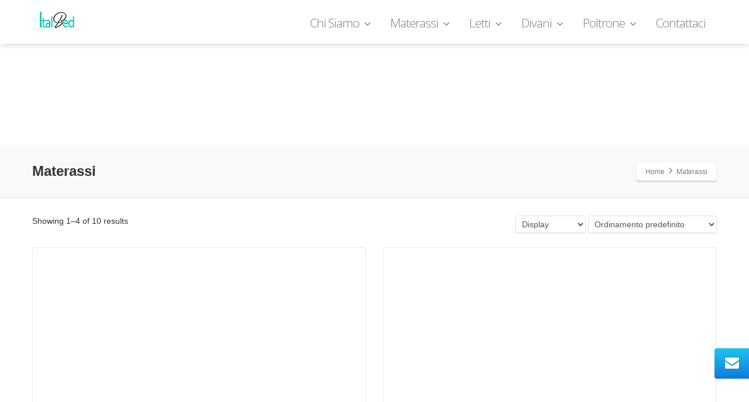

--- FILE ---
content_type: text/html; charset=UTF-8
request_url: https://www.italbedmaterassi.it/categoria-prodotto/materassi/
body_size: 12687
content:
<!DOCTYPE html>
<!--[if lt IE 7]>      <html class="no-js html-loading wf-active ie old-browser lt-ie10 lt-ie9 lt-ie8 lt-ie7 responsive" itemscope="itemscope" itemtype="http://schema.org/WebPage" lang="it-IT"> <![endif]-->
<!--[if IE 7]>         <html class="no-js html-loading wf-active ie old-browser ie7 lt-ie10 lt-ie9 lt-ie8 responsive" itemscope="itemscope" itemtype="http://schema.org/WebPage" lang="it-IT"> <![endif]-->
<!--[if IE 8]>         <html class="no-js html-loading wf-active ie old-browser ie8 lt-ie10 lt-ie9 responsive" itemscope="itemscope" itemtype="http://schema.org/WebPage" lang="it-IT"> <![endif]-->
<!--[if IE 9]>         <html class="no-js html-loading wf-active ie modern-browser ie9 lt-ie10 responsive" itemscope="itemscope" itemtype="http://schema.org/WebPage" lang="it-IT"> <![endif]-->
<!--[if gt IE 9]><!--> <html class="no-js html-loading wf-active modern-browser responsive" itemscope="itemscope" itemtype="http://schema.org/WebPage" lang="it-IT"> <!--<![endif]-->
<head>
<meta http-equiv="content-type" content="text/html; charset=UTF-8" />
<meta name="viewport" content="width=device-width, maximum-scale=1.0, minimum-scale=1.0">
<!-- W3TC-include-js-head -->
<!--[if IE 8]>
<meta http-equiv="X-UA-Compatible" content="IE=edge,chrome=1">
<![endif]-->
<meta name='robots' content='index, follow, max-image-preview:large, max-snippet:-1, max-video-preview:-1' />
<!-- This site is optimized with the Yoast SEO plugin v20.8 - https://yoast.com/wordpress/plugins/seo/ -->
<title>Materassi - Italbed Materassi</title>
<link rel="canonical" href="https://www.italbedmaterassi.it/categoria-prodotto/materassi/" />
<link rel="next" href="https://www.italbedmaterassi.it/categoria-prodotto/materassi/page/2/" />
<meta property="og:locale" content="it_IT" />
<meta property="og:type" content="article" />
<meta property="og:title" content="Materassi - Italbed Materassi" />
<meta property="og:url" content="https://www.italbedmaterassi.it/categoria-prodotto/materassi/" />
<meta property="og:site_name" content="Italbed Materassi" />
<meta property="og:image" content="http://italbedmaterassi.it/wp-content/uploads/2014/03/logosito.png" />
<meta name="twitter:card" content="summary_large_image" />
<meta name="twitter:site" content="@italbed" />
<script type="application/ld+json" class="yoast-schema-graph">{"@context":"https://schema.org","@graph":[{"@type":"CollectionPage","@id":"https://www.italbedmaterassi.it/categoria-prodotto/materassi/","url":"https://www.italbedmaterassi.it/categoria-prodotto/materassi/","name":"Materassi - Italbed Materassi","isPartOf":{"@id":"https://www.italbedmaterassi.it/#website"},"primaryImageOfPage":{"@id":"https://www.italbedmaterassi.it/categoria-prodotto/materassi/#primaryimage"},"image":{"@id":"https://www.italbedmaterassi.it/categoria-prodotto/materassi/#primaryimage"},"thumbnailUrl":"https://www.italbedmaterassi.it/wp-content/uploads/2014/03/vesuvio-1.jpg","breadcrumb":{"@id":"https://www.italbedmaterassi.it/categoria-prodotto/materassi/#breadcrumb"},"inLanguage":"it-IT"},{"@type":"ImageObject","inLanguage":"it-IT","@id":"https://www.italbedmaterassi.it/categoria-prodotto/materassi/#primaryimage","url":"https://www.italbedmaterassi.it/wp-content/uploads/2014/03/vesuvio-1.jpg","contentUrl":"https://www.italbedmaterassi.it/wp-content/uploads/2014/03/vesuvio-1.jpg","width":818,"height":544,"caption":"materasso ignifugo"},{"@type":"BreadcrumbList","@id":"https://www.italbedmaterassi.it/categoria-prodotto/materassi/#breadcrumb","itemListElement":[{"@type":"ListItem","position":1,"name":"Home","item":"https://www.italbedmaterassi.it/"},{"@type":"ListItem","position":2,"name":"Materassi"}]},{"@type":"WebSite","@id":"https://www.italbedmaterassi.it/#website","url":"https://www.italbedmaterassi.it/","name":"Italbed Materassi","description":"Forniture di materassi, guanciali, reti e sistemi di riposo","potentialAction":[{"@type":"SearchAction","target":{"@type":"EntryPoint","urlTemplate":"https://www.italbedmaterassi.it/?s={search_term_string}"},"query-input":"required name=search_term_string"}],"inLanguage":"it-IT"}]}</script>
<!-- / Yoast SEO plugin. -->
<link rel="alternate" type="application/rss+xml" title="Italbed Materassi &raquo; Feed" href="https://www.italbedmaterassi.it/feed/" />
<link rel="alternate" type="application/rss+xml" title="Italbed Materassi &raquo; Feed dei commenti" href="https://www.italbedmaterassi.it/comments/feed/" />
<link rel="alternate" type="application/rss+xml" title="Feed Italbed Materassi &raquo; Materassi Categoria" href="https://www.italbedmaterassi.it/categoria-prodotto/materassi/feed/" />
<script type="text/javascript">
window._wpemojiSettings = {"baseUrl":"https:\/\/s.w.org\/images\/core\/emoji\/14.0.0\/72x72\/","ext":".png","svgUrl":"https:\/\/s.w.org\/images\/core\/emoji\/14.0.0\/svg\/","svgExt":".svg","source":{"concatemoji":"https:\/\/www.italbedmaterassi.it\/wp-includes\/js\/wp-emoji-release.min.js"}};
/*! This file is auto-generated */
!function(e,a,t){var n,r,o,i=a.createElement("canvas"),p=i.getContext&&i.getContext("2d");function s(e,t){p.clearRect(0,0,i.width,i.height),p.fillText(e,0,0);e=i.toDataURL();return p.clearRect(0,0,i.width,i.height),p.fillText(t,0,0),e===i.toDataURL()}function c(e){var t=a.createElement("script");t.src=e,t.defer=t.type="text/javascript",a.getElementsByTagName("head")[0].appendChild(t)}for(o=Array("flag","emoji"),t.supports={everything:!0,everythingExceptFlag:!0},r=0;r<o.length;r++)t.supports[o[r]]=function(e){if(p&&p.fillText)switch(p.textBaseline="top",p.font="600 32px Arial",e){case"flag":return s("\ud83c\udff3\ufe0f\u200d\u26a7\ufe0f","\ud83c\udff3\ufe0f\u200b\u26a7\ufe0f")?!1:!s("\ud83c\uddfa\ud83c\uddf3","\ud83c\uddfa\u200b\ud83c\uddf3")&&!s("\ud83c\udff4\udb40\udc67\udb40\udc62\udb40\udc65\udb40\udc6e\udb40\udc67\udb40\udc7f","\ud83c\udff4\u200b\udb40\udc67\u200b\udb40\udc62\u200b\udb40\udc65\u200b\udb40\udc6e\u200b\udb40\udc67\u200b\udb40\udc7f");case"emoji":return!s("\ud83e\udef1\ud83c\udffb\u200d\ud83e\udef2\ud83c\udfff","\ud83e\udef1\ud83c\udffb\u200b\ud83e\udef2\ud83c\udfff")}return!1}(o[r]),t.supports.everything=t.supports.everything&&t.supports[o[r]],"flag"!==o[r]&&(t.supports.everythingExceptFlag=t.supports.everythingExceptFlag&&t.supports[o[r]]);t.supports.everythingExceptFlag=t.supports.everythingExceptFlag&&!t.supports.flag,t.DOMReady=!1,t.readyCallback=function(){t.DOMReady=!0},t.supports.everything||(n=function(){t.readyCallback()},a.addEventListener?(a.addEventListener("DOMContentLoaded",n,!1),e.addEventListener("load",n,!1)):(e.attachEvent("onload",n),a.attachEvent("onreadystatechange",function(){"complete"===a.readyState&&t.readyCallback()})),(e=t.source||{}).concatemoji?c(e.concatemoji):e.wpemoji&&e.twemoji&&(c(e.twemoji),c(e.wpemoji)))}(window,document,window._wpemojiSettings);
</script>
<script type="text/javascript" src="//use.typekit.net/pgb4snz.js"></script>
<script type="text/javascript">try{Typekit.load({
active: function() {}
});}catch(e){}</script><style type="text/css">
img.wp-smiley,
img.emoji {
display: inline !important;
border: none !important;
box-shadow: none !important;
height: 1em !important;
width: 1em !important;
margin: 0 0.07em !important;
vertical-align: -0.1em !important;
background: none !important;
padding: 0 !important;
}
</style>
<!-- <link rel='stylesheet' id='wp-block-library-css' href='https://www.italbedmaterassi.it/wp-includes/css/dist/block-library/style.min.css' type='text/css' media='all' /> -->
<link rel="stylesheet" type="text/css" href="//www.italbedmaterassi.it/wp-content/cache/wpfc-minified/qj7wz9do/c70c9.css" media="all"/>
<style id='wp-block-library-theme-inline-css' type='text/css'>
.wp-block-audio figcaption{color:#555;font-size:13px;text-align:center}.is-dark-theme .wp-block-audio figcaption{color:hsla(0,0%,100%,.65)}.wp-block-audio{margin:0 0 1em}.wp-block-code{border:1px solid #ccc;border-radius:4px;font-family:Menlo,Consolas,monaco,monospace;padding:.8em 1em}.wp-block-embed figcaption{color:#555;font-size:13px;text-align:center}.is-dark-theme .wp-block-embed figcaption{color:hsla(0,0%,100%,.65)}.wp-block-embed{margin:0 0 1em}.blocks-gallery-caption{color:#555;font-size:13px;text-align:center}.is-dark-theme .blocks-gallery-caption{color:hsla(0,0%,100%,.65)}.wp-block-image figcaption{color:#555;font-size:13px;text-align:center}.is-dark-theme .wp-block-image figcaption{color:hsla(0,0%,100%,.65)}.wp-block-image{margin:0 0 1em}.wp-block-pullquote{border-bottom:4px solid;border-top:4px solid;color:currentColor;margin-bottom:1.75em}.wp-block-pullquote cite,.wp-block-pullquote footer,.wp-block-pullquote__citation{color:currentColor;font-size:.8125em;font-style:normal;text-transform:uppercase}.wp-block-quote{border-left:.25em solid;margin:0 0 1.75em;padding-left:1em}.wp-block-quote cite,.wp-block-quote footer{color:currentColor;font-size:.8125em;font-style:normal;position:relative}.wp-block-quote.has-text-align-right{border-left:none;border-right:.25em solid;padding-left:0;padding-right:1em}.wp-block-quote.has-text-align-center{border:none;padding-left:0}.wp-block-quote.is-large,.wp-block-quote.is-style-large,.wp-block-quote.is-style-plain{border:none}.wp-block-search .wp-block-search__label{font-weight:700}.wp-block-search__button{border:1px solid #ccc;padding:.375em .625em}:where(.wp-block-group.has-background){padding:1.25em 2.375em}.wp-block-separator.has-css-opacity{opacity:.4}.wp-block-separator{border:none;border-bottom:2px solid;margin-left:auto;margin-right:auto}.wp-block-separator.has-alpha-channel-opacity{opacity:1}.wp-block-separator:not(.is-style-wide):not(.is-style-dots){width:100px}.wp-block-separator.has-background:not(.is-style-dots){border-bottom:none;height:1px}.wp-block-separator.has-background:not(.is-style-wide):not(.is-style-dots){height:2px}.wp-block-table{margin:0 0 1em}.wp-block-table td,.wp-block-table th{word-break:normal}.wp-block-table figcaption{color:#555;font-size:13px;text-align:center}.is-dark-theme .wp-block-table figcaption{color:hsla(0,0%,100%,.65)}.wp-block-video figcaption{color:#555;font-size:13px;text-align:center}.is-dark-theme .wp-block-video figcaption{color:hsla(0,0%,100%,.65)}.wp-block-video{margin:0 0 1em}.wp-block-template-part.has-background{margin-bottom:0;margin-top:0;padding:1.25em 2.375em}
</style>
<!-- <link rel='stylesheet' id='wc-blocks-vendors-style-css' href='https://www.italbedmaterassi.it/wp-content/plugins/woocommerce/packages/woocommerce-blocks/build/wc-blocks-vendors-style.css' type='text/css' media='all' /> -->
<!-- <link rel='stylesheet' id='wc-blocks-style-css' href='https://www.italbedmaterassi.it/wp-content/plugins/woocommerce/packages/woocommerce-blocks/build/wc-blocks-style.css' type='text/css' media='all' /> -->
<!-- <link rel='stylesheet' id='classic-theme-styles-css' href='https://www.italbedmaterassi.it/wp-includes/css/classic-themes.min.css' type='text/css' media='all' /> -->
<link rel="stylesheet" type="text/css" href="//www.italbedmaterassi.it/wp-content/cache/wpfc-minified/6nfe2zqp/c70c9.css" media="all"/>
<style id='global-styles-inline-css' type='text/css'>
body{--wp--preset--color--black: #000000;--wp--preset--color--cyan-bluish-gray: #abb8c3;--wp--preset--color--white: #ffffff;--wp--preset--color--pale-pink: #f78da7;--wp--preset--color--vivid-red: #cf2e2e;--wp--preset--color--luminous-vivid-orange: #ff6900;--wp--preset--color--luminous-vivid-amber: #fcb900;--wp--preset--color--light-green-cyan: #7bdcb5;--wp--preset--color--vivid-green-cyan: #00d084;--wp--preset--color--pale-cyan-blue: #8ed1fc;--wp--preset--color--vivid-cyan-blue: #0693e3;--wp--preset--color--vivid-purple: #9b51e0;--wp--preset--gradient--vivid-cyan-blue-to-vivid-purple: linear-gradient(135deg,rgba(6,147,227,1) 0%,rgb(155,81,224) 100%);--wp--preset--gradient--light-green-cyan-to-vivid-green-cyan: linear-gradient(135deg,rgb(122,220,180) 0%,rgb(0,208,130) 100%);--wp--preset--gradient--luminous-vivid-amber-to-luminous-vivid-orange: linear-gradient(135deg,rgba(252,185,0,1) 0%,rgba(255,105,0,1) 100%);--wp--preset--gradient--luminous-vivid-orange-to-vivid-red: linear-gradient(135deg,rgba(255,105,0,1) 0%,rgb(207,46,46) 100%);--wp--preset--gradient--very-light-gray-to-cyan-bluish-gray: linear-gradient(135deg,rgb(238,238,238) 0%,rgb(169,184,195) 100%);--wp--preset--gradient--cool-to-warm-spectrum: linear-gradient(135deg,rgb(74,234,220) 0%,rgb(151,120,209) 20%,rgb(207,42,186) 40%,rgb(238,44,130) 60%,rgb(251,105,98) 80%,rgb(254,248,76) 100%);--wp--preset--gradient--blush-light-purple: linear-gradient(135deg,rgb(255,206,236) 0%,rgb(152,150,240) 100%);--wp--preset--gradient--blush-bordeaux: linear-gradient(135deg,rgb(254,205,165) 0%,rgb(254,45,45) 50%,rgb(107,0,62) 100%);--wp--preset--gradient--luminous-dusk: linear-gradient(135deg,rgb(255,203,112) 0%,rgb(199,81,192) 50%,rgb(65,88,208) 100%);--wp--preset--gradient--pale-ocean: linear-gradient(135deg,rgb(255,245,203) 0%,rgb(182,227,212) 50%,rgb(51,167,181) 100%);--wp--preset--gradient--electric-grass: linear-gradient(135deg,rgb(202,248,128) 0%,rgb(113,206,126) 100%);--wp--preset--gradient--midnight: linear-gradient(135deg,rgb(2,3,129) 0%,rgb(40,116,252) 100%);--wp--preset--duotone--dark-grayscale: url('#wp-duotone-dark-grayscale');--wp--preset--duotone--grayscale: url('#wp-duotone-grayscale');--wp--preset--duotone--purple-yellow: url('#wp-duotone-purple-yellow');--wp--preset--duotone--blue-red: url('#wp-duotone-blue-red');--wp--preset--duotone--midnight: url('#wp-duotone-midnight');--wp--preset--duotone--magenta-yellow: url('#wp-duotone-magenta-yellow');--wp--preset--duotone--purple-green: url('#wp-duotone-purple-green');--wp--preset--duotone--blue-orange: url('#wp-duotone-blue-orange');--wp--preset--font-size--small: 13px;--wp--preset--font-size--medium: 20px;--wp--preset--font-size--large: 36px;--wp--preset--font-size--x-large: 42px;--wp--preset--spacing--20: 0.44rem;--wp--preset--spacing--30: 0.67rem;--wp--preset--spacing--40: 1rem;--wp--preset--spacing--50: 1.5rem;--wp--preset--spacing--60: 2.25rem;--wp--preset--spacing--70: 3.38rem;--wp--preset--spacing--80: 5.06rem;--wp--preset--shadow--natural: 6px 6px 9px rgba(0, 0, 0, 0.2);--wp--preset--shadow--deep: 12px 12px 50px rgba(0, 0, 0, 0.4);--wp--preset--shadow--sharp: 6px 6px 0px rgba(0, 0, 0, 0.2);--wp--preset--shadow--outlined: 6px 6px 0px -3px rgba(255, 255, 255, 1), 6px 6px rgba(0, 0, 0, 1);--wp--preset--shadow--crisp: 6px 6px 0px rgba(0, 0, 0, 1);}:where(.is-layout-flex){gap: 0.5em;}body .is-layout-flow > .alignleft{float: left;margin-inline-start: 0;margin-inline-end: 2em;}body .is-layout-flow > .alignright{float: right;margin-inline-start: 2em;margin-inline-end: 0;}body .is-layout-flow > .aligncenter{margin-left: auto !important;margin-right: auto !important;}body .is-layout-constrained > .alignleft{float: left;margin-inline-start: 0;margin-inline-end: 2em;}body .is-layout-constrained > .alignright{float: right;margin-inline-start: 2em;margin-inline-end: 0;}body .is-layout-constrained > .aligncenter{margin-left: auto !important;margin-right: auto !important;}body .is-layout-constrained > :where(:not(.alignleft):not(.alignright):not(.alignfull)){max-width: var(--wp--style--global--content-size);margin-left: auto !important;margin-right: auto !important;}body .is-layout-constrained > .alignwide{max-width: var(--wp--style--global--wide-size);}body .is-layout-flex{display: flex;}body .is-layout-flex{flex-wrap: wrap;align-items: center;}body .is-layout-flex > *{margin: 0;}:where(.wp-block-columns.is-layout-flex){gap: 2em;}.has-black-color{color: var(--wp--preset--color--black) !important;}.has-cyan-bluish-gray-color{color: var(--wp--preset--color--cyan-bluish-gray) !important;}.has-white-color{color: var(--wp--preset--color--white) !important;}.has-pale-pink-color{color: var(--wp--preset--color--pale-pink) !important;}.has-vivid-red-color{color: var(--wp--preset--color--vivid-red) !important;}.has-luminous-vivid-orange-color{color: var(--wp--preset--color--luminous-vivid-orange) !important;}.has-luminous-vivid-amber-color{color: var(--wp--preset--color--luminous-vivid-amber) !important;}.has-light-green-cyan-color{color: var(--wp--preset--color--light-green-cyan) !important;}.has-vivid-green-cyan-color{color: var(--wp--preset--color--vivid-green-cyan) !important;}.has-pale-cyan-blue-color{color: var(--wp--preset--color--pale-cyan-blue) !important;}.has-vivid-cyan-blue-color{color: var(--wp--preset--color--vivid-cyan-blue) !important;}.has-vivid-purple-color{color: var(--wp--preset--color--vivid-purple) !important;}.has-black-background-color{background-color: var(--wp--preset--color--black) !important;}.has-cyan-bluish-gray-background-color{background-color: var(--wp--preset--color--cyan-bluish-gray) !important;}.has-white-background-color{background-color: var(--wp--preset--color--white) !important;}.has-pale-pink-background-color{background-color: var(--wp--preset--color--pale-pink) !important;}.has-vivid-red-background-color{background-color: var(--wp--preset--color--vivid-red) !important;}.has-luminous-vivid-orange-background-color{background-color: var(--wp--preset--color--luminous-vivid-orange) !important;}.has-luminous-vivid-amber-background-color{background-color: var(--wp--preset--color--luminous-vivid-amber) !important;}.has-light-green-cyan-background-color{background-color: var(--wp--preset--color--light-green-cyan) !important;}.has-vivid-green-cyan-background-color{background-color: var(--wp--preset--color--vivid-green-cyan) !important;}.has-pale-cyan-blue-background-color{background-color: var(--wp--preset--color--pale-cyan-blue) !important;}.has-vivid-cyan-blue-background-color{background-color: var(--wp--preset--color--vivid-cyan-blue) !important;}.has-vivid-purple-background-color{background-color: var(--wp--preset--color--vivid-purple) !important;}.has-black-border-color{border-color: var(--wp--preset--color--black) !important;}.has-cyan-bluish-gray-border-color{border-color: var(--wp--preset--color--cyan-bluish-gray) !important;}.has-white-border-color{border-color: var(--wp--preset--color--white) !important;}.has-pale-pink-border-color{border-color: var(--wp--preset--color--pale-pink) !important;}.has-vivid-red-border-color{border-color: var(--wp--preset--color--vivid-red) !important;}.has-luminous-vivid-orange-border-color{border-color: var(--wp--preset--color--luminous-vivid-orange) !important;}.has-luminous-vivid-amber-border-color{border-color: var(--wp--preset--color--luminous-vivid-amber) !important;}.has-light-green-cyan-border-color{border-color: var(--wp--preset--color--light-green-cyan) !important;}.has-vivid-green-cyan-border-color{border-color: var(--wp--preset--color--vivid-green-cyan) !important;}.has-pale-cyan-blue-border-color{border-color: var(--wp--preset--color--pale-cyan-blue) !important;}.has-vivid-cyan-blue-border-color{border-color: var(--wp--preset--color--vivid-cyan-blue) !important;}.has-vivid-purple-border-color{border-color: var(--wp--preset--color--vivid-purple) !important;}.has-vivid-cyan-blue-to-vivid-purple-gradient-background{background: var(--wp--preset--gradient--vivid-cyan-blue-to-vivid-purple) !important;}.has-light-green-cyan-to-vivid-green-cyan-gradient-background{background: var(--wp--preset--gradient--light-green-cyan-to-vivid-green-cyan) !important;}.has-luminous-vivid-amber-to-luminous-vivid-orange-gradient-background{background: var(--wp--preset--gradient--luminous-vivid-amber-to-luminous-vivid-orange) !important;}.has-luminous-vivid-orange-to-vivid-red-gradient-background{background: var(--wp--preset--gradient--luminous-vivid-orange-to-vivid-red) !important;}.has-very-light-gray-to-cyan-bluish-gray-gradient-background{background: var(--wp--preset--gradient--very-light-gray-to-cyan-bluish-gray) !important;}.has-cool-to-warm-spectrum-gradient-background{background: var(--wp--preset--gradient--cool-to-warm-spectrum) !important;}.has-blush-light-purple-gradient-background{background: var(--wp--preset--gradient--blush-light-purple) !important;}.has-blush-bordeaux-gradient-background{background: var(--wp--preset--gradient--blush-bordeaux) !important;}.has-luminous-dusk-gradient-background{background: var(--wp--preset--gradient--luminous-dusk) !important;}.has-pale-ocean-gradient-background{background: var(--wp--preset--gradient--pale-ocean) !important;}.has-electric-grass-gradient-background{background: var(--wp--preset--gradient--electric-grass) !important;}.has-midnight-gradient-background{background: var(--wp--preset--gradient--midnight) !important;}.has-small-font-size{font-size: var(--wp--preset--font-size--small) !important;}.has-medium-font-size{font-size: var(--wp--preset--font-size--medium) !important;}.has-large-font-size{font-size: var(--wp--preset--font-size--large) !important;}.has-x-large-font-size{font-size: var(--wp--preset--font-size--x-large) !important;}
.wp-block-navigation a:where(:not(.wp-element-button)){color: inherit;}
:where(.wp-block-columns.is-layout-flex){gap: 2em;}
.wp-block-pullquote{font-size: 1.5em;line-height: 1.6;}
</style>
<!-- <link rel='stylesheet' id='contact-form-7-css' href='https://www.italbedmaterassi.it/wp-content/plugins/contact-form-7/includes/css/styles.css' type='text/css' media='all' /> -->
<!-- <link rel='stylesheet' id='rs-plugin-settings-css' href='https://www.italbedmaterassi.it/wp-content/plugins/revslider/rs-plugin/css/settings.css' type='text/css' media='all' /> -->
<link rel="stylesheet" type="text/css" href="//www.italbedmaterassi.it/wp-content/cache/wpfc-minified/dnds1g1/c70c9.css" media="all"/>
<style id='rs-plugin-settings-inline-css' type='text/css'>
.tp-caption.caption-primary{font-weight:300;font-size:30px;line-height:36px}.tp-caption.caption-white-background{padding:10px 20px;-moz-border-radius:3px;-webkit-border-radius:3px;border-radius:3px;font-weight:300;font-size:24px;line-height:30px;color:#0197ec;background-color:#fff;-webkit-box-shadow:0 1px 2px rgba(0,0,0,.25);-moz-box-shadow:0 1px 2px rgba(0,0,0,.25);box-shadow:0 1px 2px rgba(0,0,0,.25)}.tp-caption.caption-long-text{font-weight:300;font-size:20px;line-height:24px;color:#333;text-align:justify}.tp-caption.noshadow{}
</style>
<style id='woocommerce-inline-inline-css' type='text/css'>
.woocommerce form .form-row .required { visibility: visible; }
</style>
<!-- <link rel='stylesheet' id='mc4wp-form-themes-css' href='https://www.italbedmaterassi.it/wp-content/plugins/mailchimp-for-wp/assets/css/form-themes.css' type='text/css' media='all' /> -->
<!-- <link rel='stylesheet' id='wpt-custom-login-css' href='https://www.italbedmaterassi.it/wp-content/plugins/wpt-login/css/custom-login.css' type='text/css' media='all' /> -->
<!-- <link rel='stylesheet' id='theme-frontend-style-css' href='https://www.italbedmaterassi.it/wp-content/themes/envision/lib/css/style.min.css' type='text/css' media='all' /> -->
<!-- <link rel='stylesheet' id='theme-bootstrap-responsive-1170-css' href='https://www.italbedmaterassi.it/wp-content/themes/envision/lib/css/bootstrap-responsive-1170.min.css' type='text/css' media='all' /> -->
<!-- <link rel='stylesheet' id='theme-woocommerce-css' href='https://www.italbedmaterassi.it/wp-content/themes/envision/lib/css/woocommerce.min.css' type='text/css' media='all' /> -->
<link rel="stylesheet" type="text/css" href="//www.italbedmaterassi.it/wp-content/cache/wpfc-minified/kzamf65e/c71di.css" media="all"/>
<link rel='stylesheet' id='open-sans-300-300italic-regular-italic-600-600italic-700-700italic-800-800italic-latin-ext-vietnamese-greek-cyrillic-ext-greek-ext-latin-cyrillic-css' href='//fonts.googleapis.com/css?family=Open+Sans%3A300%2C300italic%2Cregular%2Citalic%2C600%2C600italic%2C700%2C700italic%2C800%2C800italic%3Alatin-ext%2Cvietnamese%2Cgreek%2Ccyrillic-ext%2Cgreek-ext%2Clatin%2Ccyrillic' type='text/css' media='all' />
<!-- <link rel='stylesheet' id='theme-fontawesome-css' href='https://www.italbedmaterassi.it/wp-content/themes/envision/includes/modules/module.fontawesome/source/css/font-awesome.min.css' type='text/css' media='all' /> -->
<link rel="stylesheet" type="text/css" href="//www.italbedmaterassi.it/wp-content/cache/wpfc-minified/7netsuhf/c70c9.css" media="all"/>
<!--[if IE 7]>
<link rel='stylesheet' id='theme-fontawesome-ie7-css' href='https://www.italbedmaterassi.it/wp-content/themes/envision/includes/modules/module.fontawesome/source/css/font-awesome-ie7.min.css' type='text/css' media='all' />
<![endif]-->
<!-- <link rel='stylesheet' id='theme-icomoon-css' href='https://www.italbedmaterassi.it/wp-content/themes/envision/includes/modules/module.icomoon/source/css/icomoon.css' type='text/css' media='all' /> -->
<!-- <link rel='stylesheet' id='theme-skin' href='https://www.italbedmaterassi.it/wp-content/uploads/2023/05/Italbed-005_caf5d61581823df5010acefd2f903784.css?LUKl4Ss5bG' type='text/css' media='all'/> -->
<link rel="stylesheet" type="text/css" href="//www.italbedmaterassi.it/wp-content/cache/wpfc-minified/gk9z29c/c70c9.css" media="all"/>
<script type='text/javascript'>
var CloudFwOp = {"themeurl":"https:\/\/www.italbedmaterassi.it\/wp-content\/themes\/envision","ajaxUrl":"https:\/\/www.italbedmaterassi.it\/wp-admin\/admin-ajax.php","device":"widescreen","RTL":false,"SSL":true,"protocol":"https","responsive":true,"lang":"it-IT","sticky_header":true,"header_overlapping":false,"navigation_event":"hover","sticky_header_offset":0,"nav_hover_delay":10,"uniform_elements":true,"disable_prettyphoto_on_mobile":true,"text_close":"Close","gallery_overlay_opacity":"0.9"};
</script>
<script src='//www.italbedmaterassi.it/wp-content/cache/wpfc-minified/6wdvzrl8/c70ca.js' type="text/javascript"></script>
<!-- <script type='text/javascript' src='https://www.italbedmaterassi.it/wp-includes/js/jquery/jquery.min.js' id='jquery-core-js'></script> -->
<!-- <script type='text/javascript' src='https://www.italbedmaterassi.it/wp-includes/js/jquery/jquery-migrate.min.js' id='jquery-migrate-js'></script> -->
<!-- <script type='text/javascript' src='https://www.italbedmaterassi.it/wp-content/plugins/revslider/rs-plugin/js/jquery.themepunch.tools.min.js' id='tp-tools-js'></script> -->
<!-- <script type='text/javascript' src='https://www.italbedmaterassi.it/wp-content/plugins/revslider/rs-plugin/js/jquery.themepunch.revolution.min.js' id='revmin-js'></script> -->
<link rel="https://api.w.org/" href="https://www.italbedmaterassi.it/wp-json/" /><link rel="alternate" type="application/json" href="https://www.italbedmaterassi.it/wp-json/wp/v2/product_cat/27" /><link rel="EditURI" type="application/rsd+xml" title="RSD" href="https://www.italbedmaterassi.it/xmlrpc.php?rsd" />
<link rel="wlwmanifest" type="application/wlwmanifest+xml" href="https://www.italbedmaterassi.it/wp-includes/wlwmanifest.xml" />
<script type="text/javascript">
jQuery(document).ready(function() {
// CUSTOM AJAX CONTENT LOADING FUNCTION
var ajaxRevslider = function(obj) {
// obj.type : Post Type
// obj.id : ID of Content to Load
// obj.aspectratio : The Aspect Ratio of the Container / Media
// obj.selector : The Container Selector where the Content of Ajax will be injected. It is done via the Essential Grid on Return of Content
var content = "<h2>THIS IS SOME TITLE</h2><br/>";
content += "Type:"+obj.type+"</br>";
content += "ID:"+obj.id+"</br>";        
content += "Aspect Ratio:"+obj.aspectratio+"</br>";  
data = {};
data.action = 'revslider_ajax_call_front';
data.client_action = 'get_slider_html';
data.token = 'dc51e0893b';
data.type = obj.type;
data.id = obj.id;
data.aspectratio = obj.aspectratio;
// SYNC AJAX REQUEST
jQuery.ajax({
type:"post",
url:"https://www.italbedmaterassi.it/wp-admin/admin-ajax.php",
dataType: 'json',
data:data,
async:false,
success: function(ret, textStatus, XMLHttpRequest) {
if(ret.success == true)
content = ret.data;								
},
error: function(e) {
console.log(e);
}
});
// FIRST RETURN THE CONTENT WHEN IT IS LOADED !!
return content;						 
};
// CUSTOM AJAX FUNCTION TO REMOVE THE SLIDER
var ajaxRemoveRevslider = function(obj) {
return jQuery(obj.selector+" .rev_slider").revkill();
}
// EXTEND THE AJAX CONTENT LOADING TYPES WITH TYPE AND FUNCTION
var extendessential = setInterval(function() {
if (jQuery.fn.tpessential != undefined) {
clearInterval(extendessential);
if(typeof(jQuery.fn.tpessential.defaults) !== 'undefined')
jQuery.fn.tpessential.defaults.ajaxTypes.push({type:"revslider",func:ajaxRevslider,killfunc:ajaxRemoveRevslider,openAnimationSpeed:0.3});   
// type:  Name of the Post to load via Ajax into the Essential Grid Ajax Container
// func: the Function Name which is Called once the Item with the Post Type has been clicked
// killfunc: function to kill in case the Ajax Window going to be removed (before Remove function !
// openAnimationSpeed: how quick the Ajax Content window should be animated (default is 0.3)
}
},30);
});
</script>
<noscript><style>.woocommerce-product-gallery{ opacity: 1 !important; }</style></noscript>
<link rel="shortcut icon" href="https://www.italbedmaterassi.it/wp-content/uploads/2017/02/flavicon.jpg" />
<link rel="apple-touch-icon" href="https://www.italbedmaterassi.it/wp-content/uploads/2017/02/falvicon57.jpg" />
<link rel="apple-touch-icon" sizes="114x114" href="https://www.italbedmaterassi.it/wp-content/uploads/2017/02/falvicon114.jpg" />
<link rel="apple-touch-icon" sizes="72x72" href="https://www.italbedmaterassi.it/wp-content/uploads/2017/02/falvicon72.jpg" />
<link rel="apple-touch-icon" sizes="144x144" href="https://www.italbedmaterassi.it/wp-content/uploads/2017/02/falvicon144.jpg" />
<style id="dynamic-css" type="text/css">@media ( min-width: 979px ) { .modern-browser #header-container.stuck #logo img {height: 30px;  margin-top: 20px !important;  margin-bottom: 20px !important;}  }#titlebar {background-image: url('http://envision.wptation.com/wp-content/uploads/2013/07/alt-bg-1.jpg');  -webkit-background-size: cover; -moz-background-size: cover; -o-background-size: cover; background-size: cover; filter: progid:DXImageTransform.Microsoft.AlphaImageLoader(src='http://envision.wptation.com/wp-content/uploads/2013/07/alt-bg-1.jpg',sizingMethod='scale'); -ms-filter: "progid:DXImageTransform.Microsoft.AlphaImageLoader(src='http://envision.wptation.com/wp-content/uploads/2013/07/alt-bg-1.jpg', sizingMethod='scale')";} html #socialbar-1 .ui-socialbar-item {background-color:#08d6c8; background-image: none ;} </style>
<!-- BEGIN JIVOSITE CODE {literal} -->
<script type='text/javascript'>
(function(){ var widget_id = 'HHE1zcJ255';var d=document;var w=window;function l(){
var s = document.createElement('script'); s.type = 'text/javascript'; s.async = true;
s.src = '//code.jivosite.com/script/widget/'+widget_id
; var ss = document.getElementsByTagName('script')[0]; ss.parentNode.insertBefore(s, ss);}
if(d.readyState=='complete'){l();}else{if(w.attachEvent){w.attachEvent('onload',l);}
else{w.addEventListener('load',l,false);}}})();
</script>
<!-- {/literal} END JIVOSITE CODE --></head>
<body class="archive tax-product_cat term-materassi term-27 wp-embed-responsive theme-envision woocommerce woocommerce-page woocommerce-no-js run not-loaded-core-plugin layout--fullwidth ui--side-panel-position-left ui--mobile-navigation-style-default">
<svg xmlns="http://www.w3.org/2000/svg" viewBox="0 0 0 0" width="0" height="0" focusable="false" role="none" style="visibility: hidden; position: absolute; left: -9999px; overflow: hidden;" ><defs><filter id="wp-duotone-dark-grayscale"><feColorMatrix color-interpolation-filters="sRGB" type="matrix" values=" .299 .587 .114 0 0 .299 .587 .114 0 0 .299 .587 .114 0 0 .299 .587 .114 0 0 " /><feComponentTransfer color-interpolation-filters="sRGB" ><feFuncR type="table" tableValues="0 0.49803921568627" /><feFuncG type="table" tableValues="0 0.49803921568627" /><feFuncB type="table" tableValues="0 0.49803921568627" /><feFuncA type="table" tableValues="1 1" /></feComponentTransfer><feComposite in2="SourceGraphic" operator="in" /></filter></defs></svg><svg xmlns="http://www.w3.org/2000/svg" viewBox="0 0 0 0" width="0" height="0" focusable="false" role="none" style="visibility: hidden; position: absolute; left: -9999px; overflow: hidden;" ><defs><filter id="wp-duotone-grayscale"><feColorMatrix color-interpolation-filters="sRGB" type="matrix" values=" .299 .587 .114 0 0 .299 .587 .114 0 0 .299 .587 .114 0 0 .299 .587 .114 0 0 " /><feComponentTransfer color-interpolation-filters="sRGB" ><feFuncR type="table" tableValues="0 1" /><feFuncG type="table" tableValues="0 1" /><feFuncB type="table" tableValues="0 1" /><feFuncA type="table" tableValues="1 1" /></feComponentTransfer><feComposite in2="SourceGraphic" operator="in" /></filter></defs></svg><svg xmlns="http://www.w3.org/2000/svg" viewBox="0 0 0 0" width="0" height="0" focusable="false" role="none" style="visibility: hidden; position: absolute; left: -9999px; overflow: hidden;" ><defs><filter id="wp-duotone-purple-yellow"><feColorMatrix color-interpolation-filters="sRGB" type="matrix" values=" .299 .587 .114 0 0 .299 .587 .114 0 0 .299 .587 .114 0 0 .299 .587 .114 0 0 " /><feComponentTransfer color-interpolation-filters="sRGB" ><feFuncR type="table" tableValues="0.54901960784314 0.98823529411765" /><feFuncG type="table" tableValues="0 1" /><feFuncB type="table" tableValues="0.71764705882353 0.25490196078431" /><feFuncA type="table" tableValues="1 1" /></feComponentTransfer><feComposite in2="SourceGraphic" operator="in" /></filter></defs></svg><svg xmlns="http://www.w3.org/2000/svg" viewBox="0 0 0 0" width="0" height="0" focusable="false" role="none" style="visibility: hidden; position: absolute; left: -9999px; overflow: hidden;" ><defs><filter id="wp-duotone-blue-red"><feColorMatrix color-interpolation-filters="sRGB" type="matrix" values=" .299 .587 .114 0 0 .299 .587 .114 0 0 .299 .587 .114 0 0 .299 .587 .114 0 0 " /><feComponentTransfer color-interpolation-filters="sRGB" ><feFuncR type="table" tableValues="0 1" /><feFuncG type="table" tableValues="0 0.27843137254902" /><feFuncB type="table" tableValues="0.5921568627451 0.27843137254902" /><feFuncA type="table" tableValues="1 1" /></feComponentTransfer><feComposite in2="SourceGraphic" operator="in" /></filter></defs></svg><svg xmlns="http://www.w3.org/2000/svg" viewBox="0 0 0 0" width="0" height="0" focusable="false" role="none" style="visibility: hidden; position: absolute; left: -9999px; overflow: hidden;" ><defs><filter id="wp-duotone-midnight"><feColorMatrix color-interpolation-filters="sRGB" type="matrix" values=" .299 .587 .114 0 0 .299 .587 .114 0 0 .299 .587 .114 0 0 .299 .587 .114 0 0 " /><feComponentTransfer color-interpolation-filters="sRGB" ><feFuncR type="table" tableValues="0 0" /><feFuncG type="table" tableValues="0 0.64705882352941" /><feFuncB type="table" tableValues="0 1" /><feFuncA type="table" tableValues="1 1" /></feComponentTransfer><feComposite in2="SourceGraphic" operator="in" /></filter></defs></svg><svg xmlns="http://www.w3.org/2000/svg" viewBox="0 0 0 0" width="0" height="0" focusable="false" role="none" style="visibility: hidden; position: absolute; left: -9999px; overflow: hidden;" ><defs><filter id="wp-duotone-magenta-yellow"><feColorMatrix color-interpolation-filters="sRGB" type="matrix" values=" .299 .587 .114 0 0 .299 .587 .114 0 0 .299 .587 .114 0 0 .299 .587 .114 0 0 " /><feComponentTransfer color-interpolation-filters="sRGB" ><feFuncR type="table" tableValues="0.78039215686275 1" /><feFuncG type="table" tableValues="0 0.94901960784314" /><feFuncB type="table" tableValues="0.35294117647059 0.47058823529412" /><feFuncA type="table" tableValues="1 1" /></feComponentTransfer><feComposite in2="SourceGraphic" operator="in" /></filter></defs></svg><svg xmlns="http://www.w3.org/2000/svg" viewBox="0 0 0 0" width="0" height="0" focusable="false" role="none" style="visibility: hidden; position: absolute; left: -9999px; overflow: hidden;" ><defs><filter id="wp-duotone-purple-green"><feColorMatrix color-interpolation-filters="sRGB" type="matrix" values=" .299 .587 .114 0 0 .299 .587 .114 0 0 .299 .587 .114 0 0 .299 .587 .114 0 0 " /><feComponentTransfer color-interpolation-filters="sRGB" ><feFuncR type="table" tableValues="0.65098039215686 0.40392156862745" /><feFuncG type="table" tableValues="0 1" /><feFuncB type="table" tableValues="0.44705882352941 0.4" /><feFuncA type="table" tableValues="1 1" /></feComponentTransfer><feComposite in2="SourceGraphic" operator="in" /></filter></defs></svg><svg xmlns="http://www.w3.org/2000/svg" viewBox="0 0 0 0" width="0" height="0" focusable="false" role="none" style="visibility: hidden; position: absolute; left: -9999px; overflow: hidden;" ><defs><filter id="wp-duotone-blue-orange"><feColorMatrix color-interpolation-filters="sRGB" type="matrix" values=" .299 .587 .114 0 0 .299 .587 .114 0 0 .299 .587 .114 0 0 .299 .587 .114 0 0 " /><feComponentTransfer color-interpolation-filters="sRGB" ><feFuncR type="table" tableValues="0.098039215686275 1" /><feFuncG type="table" tableValues="0 0.66274509803922" /><feFuncB type="table" tableValues="0.84705882352941 0.41960784313725" /><feFuncA type="table" tableValues="1 1" /></feComponentTransfer><feComposite in2="SourceGraphic" operator="in" /></filter></defs></svg><div id="side-panel-pusher">
<div id="main-container">
<div id="page-wrap">
<header id="page-header" class="clearfix">
<div id="header-container" class="header-style-1 logo-position-left navigation-position-right sticky-logo-position-left sticky-navigation-position-right no-stuck clearfix"  data-responsive="{&quot;css&quot;:{&quot;padding-bottom&quot;:{&quot;phone&quot;:0,&quot;tablet&quot;:20,&quot;widescreen&quot;:0}}}">
<div id="header-container-background"></div>
<div class="container relative">
<div id="logo">
<a href="https://www.italbedmaterassi.it">
<img  id="logo-desktop" class="visible-desktop hide-on-stuck " src="https://www.italbedmaterassi.it/wp-content/uploads/2014/03/logosito.png" data-at2x="https://www.italbedmaterassi.it/wp-content/uploads/2014/03/logosito.png" alt="Italbed Materassi" style="margin-top: 40px;  margin-bottom: 40px;"/>
<img  id="logo-tablet" class="visible-tablet hide-on-stuck " src="https://www.italbedmaterassi.it/wp-content/uploads/2014/03/logosito.png" data-at2x="https://www.italbedmaterassi.it/wp-content/uploads/2014/03/logosito.png" alt="Italbed Materassi" style="margin-top: 40px;  margin-bottom: 20px;"/>
<img  id="logo-phone" class="visible-phone hide-on-stuck " src="https://www.italbedmaterassi.it/wp-content/uploads/2014/03/logosito.png" data-at2x="https://www.italbedmaterassi.it/wp-content/uploads/2014/03/logosito.png" alt="Italbed Materassi" style="margin-top: 20px;  margin-bottom: 20px;"/>
<img  id="logo-sticky" class="show-on-stuck" src="http://italbedmaterassi.it/wp-content/uploads/2014/03/italbedpiccolo.png" data-at2x="http://italbedmaterassi.it/wp-content/uploads/2014/03/italbedpiccolo.png" alt="Italbed Materassi" style="margin-top: 40px;  margin-bottom: 40px;"/>						</a>
<div id="header-navigation-toggle">
<a href="javascript:;"><i class="fontawesome-align-justify ui--caret"></i><span class="header-navigation-toogle-text">Navigation</span></a>
</div>
</div><!-- /#logo -->
<nav id="navigation" class="without-navigation-holder ui-row header-style-1">
<ul id="header-navigation" class="sf-menu clearfix unstyled-all"><li id="menu-item-1332" class="menu-item menu-item-type-custom menu-item-object-custom menu-item-has-children level-0 top-level-item has-child megamenu ui-row link-disabled to-right columns-2 layout-fullwidth"><a>Chi Siamo<i class="ui--caret fontawesome-angle-down px18"></i></a>
<ul class="sub-menu">
<li id="menu-item-1654" class="menu-item menu-item-type-post_type menu-item-object-page level-1 sub-level-item to-right style--big-title link-enabled"><div class="megamenu-image"><a href="https://www.italbedmaterassi.it/la-nostra-filosofia/"><img src="https://www.italbedmaterassi.it/wp-content/uploads/2017/02/filosofia-1.jpg" alt="image"/></a></div><a href="https://www.italbedmaterassi.it/la-nostra-filosofia/">La Nostra filosofia</a></li>
<li id="menu-item-1344" class="menu-item menu-item-type-post_type menu-item-object-page level-1 sub-level-item to-right style--big-title link-enabled"><div class="megamenu-image"><a href="https://www.italbedmaterassi.it/dicono-di-noi/"><img src="https://www.italbedmaterassi.it/wp-content/uploads/2017/02/testimonial.jpg" alt="image"/></a></div><a href="https://www.italbedmaterassi.it/dicono-di-noi/">Dicono di noi</a></li>
</ul>
</li>
<li id="menu-item-1334" class="menu-item menu-item-type-custom menu-item-object-custom menu-item-has-children level-0 top-level-item has-child megamenu ui-row link-disabled to-right columns-3 layout-fullwidth"><a>Materassi<i class="ui--caret fontawesome-angle-down px18"></i></a>
<ul class="sub-menu">
<li id="menu-item-1472" class="menu-item menu-item-type-post_type menu-item-object-page level-1 sub-level-item to-right style--big-title link-enabled"><div class="megamenu-image"><a href="https://www.italbedmaterassi.it/materassi/"><img src="https://www.italbedmaterassi.it/wp-content/uploads/2017/02/materassomenu.jpg" alt="image"/></a></div><a href="https://www.italbedmaterassi.it/materassi/">Materassi</a></li>
<li id="menu-item-1811" class="menu-item menu-item-type-custom menu-item-object-custom level-1 sub-level-item to-right style--big-title link-enabled"><div class="megamenu-image"><a href="/guanciali/"><img src="https://www.italbedmaterassi.it/wp-content/uploads/2017/02/guancialemenu.jpg" alt="image"/></a></div><a href="/guanciali/">Guanciali</a></li>
<li id="menu-item-1846" class="menu-item menu-item-type-custom menu-item-object-custom level-1 sub-level-item to-right style--big-title link-enabled"><div class="megamenu-image"><a href="/reti/"><img src="https://www.italbedmaterassi.it/wp-content/uploads/2017/02/retemenu2.jpg" alt="image"/></a></div><a href="/reti/">Reti</a></li>
</ul>
</li>
<li id="menu-item-1449" class="menu-item menu-item-type-custom menu-item-object-custom menu-item-has-children level-0 top-level-item has-child megamenu ui-row to-right columns-3 layout-fullwidth"><a href="/letti/">Letti<i class="ui--caret fontawesome-angle-down px18"></i></a>
<ul class="sub-menu">
<li id="menu-item-1457" class="menu-item menu-item-type-custom menu-item-object-custom level-1 sub-level-item to-right style--big-title link-enabled"><div class="megamenu-image"><a href="/letti/lettibase/"><img src="https://www.italbedmaterassi.it/wp-content/uploads/2017/02/lettoo-2.jpg" alt="image"/></a></div><a href="/letti/lettibase/">Letti ITALBED</a></li>
<li id="menu-item-1458" class="menu-item menu-item-type-custom menu-item-object-custom level-1 sub-level-item to-right style--big-title link-enabled"><div class="megamenu-image"><a href="http://www.targetpoint.it/prodotti/letti.html"><img src="https://www.italbedmaterassi.it/wp-content/uploads/2017/02/target.png" alt="image"/></a></div><a href="http://www.targetpoint.it/prodotti/letti.html">Letti TARGET</a></li>
<li id="menu-item-1459" class="menu-item menu-item-type-custom menu-item-object-custom level-1 sub-level-item to-right style--big-title link-enabled"><div class="megamenu-image"><a href="http://www.ergogreen.com/letti.collezione.php?cl_cod=NC01"><img src="https://www.italbedmaterassi.it/wp-content/uploads/2017/02/ergogreen-1.png" alt="image"/></a></div><a href="http://www.ergogreen.com/letti.collezione.php?cl_cod=NC01">Letti ERGOGREEN</a></li>
</ul>
</li>
<li id="menu-item-1450" class="menu-item menu-item-type-custom menu-item-object-custom menu-item-has-children level-0 top-level-item has-child megamenu ui-row link-disabled to-right columns-2 layout-fullwidth"><a>Divani<i class="ui--caret fontawesome-angle-down px18"></i></a>
<ul class="sub-menu">
<li id="menu-item-1465" class="menu-item menu-item-type-custom menu-item-object-custom level-1 sub-level-item to-right style--big-title link-enabled"><div class="megamenu-image"><a href="/divani/"><img src="https://www.italbedmaterassi.it/wp-content/uploads/2017/02/divano.jpg" alt="image"/></a></div><a href="/divani/">Divani</a></li>
<li id="menu-item-1466" class="menu-item menu-item-type-custom menu-item-object-custom level-1 sub-level-item to-right style--big-title link-enabled"><div class="megamenu-image"><a href="/divani-letto/"><img src="https://www.italbedmaterassi.it/wp-content/uploads/2017/02/divanoletto.jpg" alt="image"/></a></div><a href="/divani-letto/">Divani Letto</a></li>
</ul>
</li>
<li id="menu-item-1350" class="menu-item menu-item-type-custom menu-item-object-custom menu-item-has-children level-0 top-level-item has-child megamenu ui-row link-disabled to-right columns-3 layout-fullwidth"><a>Poltrone<i class="ui--caret fontawesome-angle-down px18"></i></a>
<ul class="sub-menu">
<li id="menu-item-1985" class="menu-item menu-item-type-custom menu-item-object-custom level-1 sub-level-item to-right style--big-title link-enabled"><div class="megamenu-image"><a href="https://www.italbedmaterassi.it/pdf/manuali.pdf"><img src="https://www.italbedmaterassi.it/wp-content/uploads/2017/02/manuale.jpg" alt="image"/></a></div><a href="https://www.italbedmaterassi.it/pdf/manuali.pdf">Poltrone manuali</a></li>
<li id="menu-item-1986" class="menu-item menu-item-type-custom menu-item-object-custom level-1 sub-level-item to-right style--big-title link-enabled"><div class="megamenu-image"><a href="https://www.italbedmaterassi.it/pdf/poltrone-relax.pdf"><img src="https://www.italbedmaterassi.it/wp-content/uploads/2017/02/relax.jpg" alt="image"/></a></div><a href="https://www.italbedmaterassi.it/pdf/poltrone-relax.pdf">Poltrone elettriche</a></li>
<li id="menu-item-1987" class="menu-item menu-item-type-custom menu-item-object-custom level-1 sub-level-item to-right style--big-title link-enabled"><div class="megamenu-image"><a href="https://www.italbedmaterassi.it/pdf/poltrone-massaggio.pdf"><img src="https://www.italbedmaterassi.it/wp-content/uploads/2017/02/massaggio.jpg" alt="image"/></a></div><a href="https://www.italbedmaterassi.it/pdf/poltrone-massaggio.pdf">Poltrone massaggio</a></li>
</ul>
</li>
<li id="menu-item-1349" class="menu-item menu-item-type-custom menu-item-object-custom level-0 top-level-item to-right"><a href="/contattaci/">Contattaci</a></li>
</ul>							</nav><!-- /nav#navigation -->
</div>
</div><!-- /#header-container -->
</header>
<div id="titlebar" class=" cover">
<div class="container relative">
<div id="titlebar-text">
<h2 id="titlebar-title">Materassi</h2>
</div>
<div id="titlebar-breadcrumb"><div id="breadcrumb" class="ui--box-alias centerVertical"><div class="ui-bc ui-breadcrumbs breadcrumbs"><span class="ui-bc-item ui-bc-first"><a href="https://www.italbedmaterassi.it" rel="home"><span>Home</span></a></span><span class="ui-bc-seperator"> <i class="ui--caret fontawesome-angle-right px18"></i> </span><span class="ui-bc-item ui-bc-last"><span>Materassi</span></span></div></div></div>
</div>
</div><!-- /#titlebar -->
<div id="page-content" class="no-sidebar-layout"><div class="container"><div id="the-content" >
<div id="primary" class="content-area"><main id="main" class="site-main" role="main"><header class="woocommerce-products-header">
</header>
<div class="woocommerce-notices-wrapper"></div><p class="woocommerce-result-count">
Showing 1&ndash;4 of 10 results</p>
<form class="woocommerce-ordering clearfix" method="get">
<select name="show_products" class="show_products" style="max-width: 120px;">
<option value=""  selected='selected'>Display</option><option value="12" >12 products</option><option value="24" >24 products</option><option value="32" >32 products</option><option value="48" >48 products</option>	</select>
<select name="orderby" class="orderby">
<option value="menu_order"  selected='selected'>Ordinamento predefinito</option>
<option value="popularity" >Popolarità</option>
<option value="rating" >Valutazione media</option>
<option value="date" >Ordina in base al più recente</option>
<option value="price" >Prezzo: dal più economico</option>
<option value="price-desc" >Prezzo: dal più caro</option>
</select>
<input type="hidden" name="paged" value="1" />
</form>
<div class="clear"></div><div class="clearfix"></div>
<div class="products clearfix">
<div class="ui-row row">
<div   class="ui-column span6 post-1402 product type-product status-publish has-post-thumbnail product_cat-materassi product_cat-materassoignufugo product_tag-materassi product_tag-materassi-ignifugi-etichette-1im product_tag-materasso-per-alberghi product_tag-materasso-per-bed-and-breakfast product_tag-materasso-per-hotel product_tag-materasso-resistente-al-fuoco product_tag-unoiemme first instock shipping-taxable product-type-simple"><div class="ui--block ui--content-item ui--pass ui--animation"><div  class="ui--content-box ui--box ui-row"><div class="ui--content-box-header"><div class="ui--content-box-media effect--slide-rtl type--image-hover clearfix" style="padding-bottom: 56.25%;"><a class="ui--content-box-link" href="https://www.italbedmaterassi.it/prodotto/materasso-1im-etna/"><div class="ui--content-box-image-default"><img  class="ui--content-box-image" src="" alt="" title=""/></div><div class="ui--content-box-overlay"><div class="ui--content-box-overlay-background"></div><div class="center"><span class="btn btn-grey ui--center-vertical"><span class="ui--content-box-overlay-button-text">Details</span></span></div></div></a></div><a class="ui--content-box-link" href="https://www.italbedmaterassi.it/prodotto/materasso-1im-etna/"><div class="ui--content-box-title ui--gradient ui--gradient-grey on--hover clearfix text-center"><h5 class="ui--content-box-title-text">Etna</h5></div></a></div></div><div class="ui--shadow ui--shadow-type-2 ui--shadow-abs ui--shadow-reset clearfix"><img src="https://www.italbedmaterassi.it/wp-content/themes/envision/includes/modules/module.shadow/shadows/shadow-2.png" alt="shadow" /></div></div></div> 
<div   class="ui-column span6 post-1407 product type-product status-publish has-post-thumbnail product_cat-materassi product_cat-materassimolle last instock shipping-taxable product-type-simple"><div class="ui--block ui--content-item ui--pass ui--animation"><div  class="ui--content-box ui--box ui-row"><div class="ui--content-box-header"><div class="ui--content-box-media effect--slide-rtl type--image-hover clearfix" style="padding-bottom: 56.25%;"><a class="ui--content-box-link" href="https://www.italbedmaterassi.it/prodotto/firenze/"><div class="ui--content-box-image-default"><img  class="ui--content-box-image" src="" alt="" title=""/></div><div class="ui--content-box-overlay"><div class="ui--content-box-overlay-background"></div><div class="center"><span class="btn btn-grey ui--center-vertical"><span class="ui--content-box-overlay-button-text">Details</span></span></div></div></a></div><a class="ui--content-box-link" href="https://www.italbedmaterassi.it/prodotto/firenze/"><div class="ui--content-box-title ui--gradient ui--gradient-grey on--hover clearfix text-center"><h5 class="ui--content-box-title-text">Firenze</h5></div></a></div></div><div class="ui--shadow ui--shadow-type-2 ui--shadow-abs ui--shadow-reset clearfix"><img src="https://www.italbedmaterassi.it/wp-content/themes/envision/includes/modules/module.shadow/shadows/shadow-2.png" alt="shadow" /></div></div></div> 
</div> 
<div class="ui-row row">
<div   class="ui-column span6 post-1410 product type-product status-publish has-post-thumbnail product_cat-materassi product_cat-materassimolle first instock shipping-taxable product-type-simple"><div class="ui--block ui--content-item ui--pass ui--animation"><div  class="ui--content-box ui--box ui-row"><div class="ui--content-box-header"><div class="ui--content-box-media effect--slide-rtl type--image-hover clearfix" style="padding-bottom: 56.25%;"><a class="ui--content-box-link" href="https://www.italbedmaterassi.it/prodotto/napoli/"><div class="ui--content-box-image-default"><img  class="ui--content-box-image" src="" alt="" title=""/></div><div class="ui--content-box-overlay"><div class="ui--content-box-overlay-background"></div><div class="center"><span class="btn btn-grey ui--center-vertical"><span class="ui--content-box-overlay-button-text">Details</span></span></div></div></a></div><a class="ui--content-box-link" href="https://www.italbedmaterassi.it/prodotto/napoli/"><div class="ui--content-box-title ui--gradient ui--gradient-grey on--hover clearfix text-center"><h5 class="ui--content-box-title-text">Napoli</h5></div></a></div></div><div class="ui--shadow ui--shadow-type-2 ui--shadow-abs ui--shadow-reset clearfix"><img src="https://www.italbedmaterassi.it/wp-content/themes/envision/includes/modules/module.shadow/shadows/shadow-2.png" alt="shadow" /></div></div></div> 
<div   class="ui-column span6 post-1405 product type-product status-publish has-post-thumbnail product_cat-materassi product_cat-materassimolle last instock shipping-taxable product-type-simple"><div class="ui--block ui--content-item ui--pass ui--animation"><div  class="ui--content-box ui--box ui-row"><div class="ui--content-box-header"><div class="ui--content-box-media effect--slide-rtl type--image-hover clearfix" style="padding-bottom: 56.25%;"><a class="ui--content-box-link" href="https://www.italbedmaterassi.it/prodotto/venezia/"><div class="ui--content-box-image-default"><img  class="ui--content-box-image" src="" alt="" title=""/></div><div class="ui--content-box-overlay"><div class="ui--content-box-overlay-background"></div><div class="center"><span class="btn btn-grey ui--center-vertical"><span class="ui--content-box-overlay-button-text">Details</span></span></div></div></a></div><a class="ui--content-box-link" href="https://www.italbedmaterassi.it/prodotto/venezia/"><div class="ui--content-box-title ui--gradient ui--gradient-grey on--hover clearfix text-center"><h5 class="ui--content-box-title-text">Venezia</h5></div></a></div></div><div class="ui--shadow ui--shadow-type-2 ui--shadow-abs ui--shadow-reset clearfix"><img src="https://www.italbedmaterassi.it/wp-content/themes/envision/includes/modules/module.shadow/shadows/shadow-2.png" alt="shadow" /></div></div></div> 
</div> 
</div><nav class="woocommerce-pagination">
<div class="ui--pagination-wrapper clearfix"><ul class="ui--pagination unstyled clearfix"><li class="ui--box ui--gradient ui--gradient-grey ui--pagination-previous-link inactive"><span class="sprite previous-link ">Previous</span></li><li class="ui--box ui--gradient ui--gradient-grey ui--pagination-current-item"><span class="">1</span></li><li class="ui--box ui--gradient ui--gradient-grey"><a href="https://www.italbedmaterassi.it/categoria-prodotto/materassi/page/2/" class="">2</a></li><li class="ui--box ui--gradient ui--gradient-grey"><a href="https://www.italbedmaterassi.it/categoria-prodotto/materassi/page/3/" class="">3</a></li><li class="ui--box ui--gradient ui--gradient-grey ui--pagination-next-link"><a href="https://www.italbedmaterassi.it/categoria-prodotto/materassi/page/2/" class="sprite next-link ">Next</a></li></ul></div></nav>
</main></div>
</div></div><!-- /.container --></div><!-- /#page-content -->
<footer class="ui--footer ui-dark">
<div id="footer-widgets">
<div class="container">
<div id="footer-widgets-row1">
<div class="ui-row row">
<aside class="widget-area span3">
<div id="widget_cloudfw_twitter-3" class="widget widget-footer widget_cloudfw_twitter"><h4 class="footer-widget-title ui--widget-title">[strong]Italbed tweet[/strong]</h4><div class="cloudfw-fatal-error"><strong>Error</strong>: Please set your <em>Twitter oAuth API Keys</em> on Control Panel > Global Settings > API Keys page. (Twitter said: Could not authenticate you.)</div></div>				</aside>
<aside class="widget-area span3">
<div id="widget_cloudfw_socialbar-2" class="widget widget-footer widget_cloudfw_socialbar"><h4 class="footer-widget-title ui--widget-title">[strong]Contact Us[/strong]</h4><ul id="socialbar-1" class="ui-socialbar unstyled ss white-gradient with-bg effect--fade borderless"><li class="facebook radius-circle ui-socialbar-item ui--animation"><div class="ui-socialbar-image ui-socialbar-background radius-circle"></div><a href="https://www.facebook.com/italbed" class="ui-socialbar-image radius-circle" target="_blank" title="Facebook" rel=""></a></li><li class="twitter radius-circle ui-socialbar-item ui--animation"><div class="ui-socialbar-image ui-socialbar-background radius-circle"></div><a href="https://twitter.com/italbed" class="ui-socialbar-image radius-circle" target="_blank" title="Twitter" rel=""></a></li><li class="linkedin radius-circle ui-socialbar-item ui--animation"><div class="ui-socialbar-image ui-socialbar-background radius-circle"></div><a href="#" class="ui-socialbar-image radius-circle" target="_blank" title="Linkedin" rel=""></a></li><li class="googleplus radius-circle ui-socialbar-item ui--animation"><div class="ui-socialbar-image ui-socialbar-background radius-circle"></div><a href="https://plus.google.com/113353564134545976025/posts/FSahj5VaTMH" class="ui-socialbar-image radius-circle" target="_blank" title="Google Plus" rel=""></a></li><li class="rss radius-circle ui-socialbar-item ui--animation"><div class="ui-socialbar-image ui-socialbar-background radius-circle"></div><a href="#" class="ui-socialbar-image radius-circle" target="_self" title="Rss" rel=""></a></li></ul></div>				</aside>
</div>
</div>
<div id="footer-widgets-row1">
<div class="ui-row row">
<div class="footer-widgets-row-separator ui--footer-seperator-color"></div>				<aside class="widget-area span12">
<div id="text-9" class="widget widget-footer widget_text">			<div class="textwidget"><strong>Italbed</strong> - Consulenti sistemi di riposo © [year] è un marchio registrato di <strong>M&M di Malafronte Flavio</strong>  
Via Alvino, 23 Castellammare di Stabia (NA) - P.IVA 07508371213<br>
<strong>Designed by </strong><a href="https://it.linkedin.com/in/francescolangellotti">Francesco Langellotti</a></div>
</div>				</aside>
</div>
</div>
</div>
</div>
</footer>
</div><!-- /#page-wrap -->
</div><!-- /#main-container -->
<div id="side-panel" class="ui-row" style="display: none;">
<div id="ui--side-content-widget-1">
<h3><strong></strong></h3>
</div>
<div id="ui--side-content-widget-2">
<h3><strong></strong></h3>
</div>
<div id="ui--side-content-widget-3">
<h3><strong></strong></h3>
</div>
<div id="ui--side-cart-widget">
<h3><strong>Cart</strong></h3>
<div id="ui--side-cart" class="woocommerce">
<ul class="cart_list product_list_widget ">
<li class="empty">Nessun prodotto nel carrello.</li>
</ul><!-- end product list -->
</div>
</div>
</div>
</div><!-- /#side-panel-pusher -->
<div class="ui--fixed-button position--right "><a class="btn btn-normal btn-icon-left ui--side-panel btn-primary ui--animation" data-target="ui--side-content-widget-1" href="javascript:;" style=""><i class="ui--icon fontawesome-envelope icon-inline-block" style="font-size: 24px;  width: 28px;  height: 28px;"></i></a> </div>
<!-- Google Analytics -->
<script>
(function(i,s,o,g,r,a,m){i['GoogleAnalyticsObject']=r;i[r]=i[r]||function(){
(i[r].q=i[r].q||[]).push(arguments)},i[r].l=1*new Date();a=s.createElement(o),
m=s.getElementsByTagName(o)[0];a.async=1;a.src=g;m.parentNode.insertBefore(a,m)
})(window,document,'script','//www.google-analytics.com/analytics.js','ga');
ga('create', 'UA-31681177-3', 'auto');
ga('send', 'pageview');
</script>
<!-- End Google Analytics -->	<script type="text/javascript">
jQuery(document).ready(function() {
if ( jQuery.isFunction(jQuery.fn.UItoTop) ) {
jQuery().UItoTop({
text: '<i class="fontawesome-angle-up px24"></i>',
min: 200,
inDelay:600,
outDelay:400,
scrollSpeed: 500,
containerID: 'toTop',
className: 'btn btn-primary',
containerHoverID: 'toTopHover',
});
}
});
</script>
<script type="text/javascript">
(function () {
var c = document.body.className;
c = c.replace(/woocommerce-no-js/, 'woocommerce-js');
document.body.className = c;
})();
</script>
<script type='text/javascript' src='https://www.italbedmaterassi.it/wp-content/themes/envision/includes/modules/module.to_top/source/to_top.js' id='theme-to-top-js'></script>
<script type='text/javascript' src='https://www.italbedmaterassi.it/wp-content/plugins/contact-form-7/includes/swv/js/index.js' id='swv-js'></script>
<script type='text/javascript' id='contact-form-7-js-extra'>
/* <![CDATA[ */
var wpcf7 = {"api":{"root":"https:\/\/www.italbedmaterassi.it\/wp-json\/","namespace":"contact-form-7\/v1"}};
/* ]]> */
</script>
<script type='text/javascript' src='https://www.italbedmaterassi.it/wp-content/plugins/contact-form-7/includes/js/index.js' id='contact-form-7-js'></script>
<script type='text/javascript' src='https://www.italbedmaterassi.it/wp-content/plugins/woocommerce/assets/js/jquery-blockui/jquery.blockUI.min.js' id='jquery-blockui-js'></script>
<script type='text/javascript' id='wc-add-to-cart-js-extra'>
/* <![CDATA[ */
var wc_add_to_cart_params = {"ajax_url":"\/wp-admin\/admin-ajax.php","wc_ajax_url":"\/?wc-ajax=%%endpoint%%","i18n_view_cart":"Visualizza carrello","cart_url":"https:\/\/www.italbedmaterassi.it\/carrello\/","is_cart":"","cart_redirect_after_add":"no"};
/* ]]> */
</script>
<script type='text/javascript' src='https://www.italbedmaterassi.it/wp-content/plugins/woocommerce/assets/js/frontend/add-to-cart.min.js' id='wc-add-to-cart-js'></script>
<script type='text/javascript' src='https://www.italbedmaterassi.it/wp-content/plugins/woocommerce/assets/js/js-cookie/js.cookie.min.js' id='js-cookie-js'></script>
<script type='text/javascript' id='woocommerce-js-extra'>
/* <![CDATA[ */
var woocommerce_params = {"ajax_url":"\/wp-admin\/admin-ajax.php","wc_ajax_url":"\/?wc-ajax=%%endpoint%%"};
/* ]]> */
</script>
<script type='text/javascript' src='https://www.italbedmaterassi.it/wp-content/plugins/woocommerce/assets/js/frontend/woocommerce.min.js' id='woocommerce-js'></script>
<script type='text/javascript' id='wc-cart-fragments-js-extra'>
/* <![CDATA[ */
var wc_cart_fragments_params = {"ajax_url":"\/wp-admin\/admin-ajax.php","wc_ajax_url":"\/?wc-ajax=%%endpoint%%","cart_hash_key":"wc_cart_hash_d10a694d1d06dccdd460ac0f93a89643","fragment_name":"wc_fragments_d10a694d1d06dccdd460ac0f93a89643","request_timeout":"5000"};
/* ]]> */
</script>
<script type='text/javascript' src='https://www.italbedmaterassi.it/wp-content/plugins/woocommerce/assets/js/frontend/cart-fragments.min.js' id='wc-cart-fragments-js'></script>
<script type='text/javascript' src='https://www.italbedmaterassi.it/wp-content/themes/envision/lib/js/app.min.js' id='theme-app-js'></script>
<script type='text/javascript' src='https://www.italbedmaterassi.it/wp-content/themes/envision/lib/js/woocommerce.min.js' id='theme-woocommerce-js'></script>
<script type='text/javascript' src='https://www.italbedmaterassi.it/wp-content/themes/envision/lib/js/jquery-smoothscroll.min.js' id='theme-smoothscroll-js'></script>
</body>
</html><!-- WP Fastest Cache file was created in 1.4351460933685 seconds, on 06-01-26 14:44:35 --><!-- via php -->